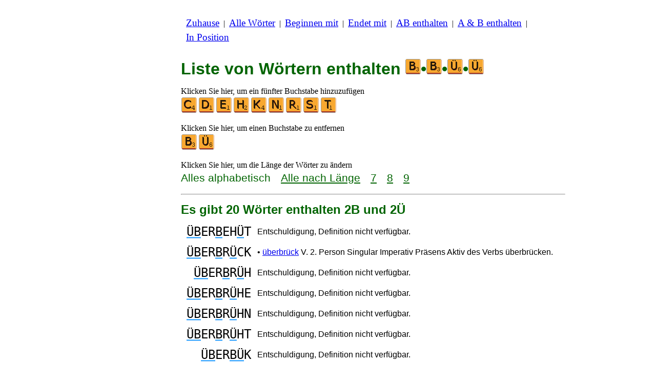

--- FILE ---
content_type: text/html
request_url: https://www.wortlisten.com/c/b/4/worterenthaltenbb%C3%BC%C3%BC.htm
body_size: 3117
content:
<!DOCTYPE html><html lang=de id=top><head><meta charset=utf-8><title>Alle Wörter die 2B und 2Ü enthalten</title><meta name=description content="Liste aller Wörter, die die folgenden Buchstaben 2B und 2Ü enthalten. Es gibt 20 Wörter enthalten 2B und 2Ü: NBERBEHNT NBERBRNCK NBERBRNH ... NBERHNBET NBERHNBST NBERHNBT. Jedes Wort auf dieser Site ist ein gültiges Scrabble-Wort. Weitere Listen anzeigen, beginnend mit oder endend mit Buchstaben Ihrer Wahl."><meta name=viewport content="width=device-width,initial-scale=1"><meta name=referrer content=origin><link rel=canonical href=https://www.wortlisten.com/c/b/4/worterenthaltenbbüü.htm><meta property=og:image content=https://ortograf.biz/og.png><style>h1{font-family:Arial;color:darkgreen;font-size:200%;margin:0}a.f2{font-size:120%;line-height:150%}.cp{color:gray}h2,h3{font-family:Arial;margin:15px 0 4px 0;color:darkgreen}ul{margin-top:0;margin:0}li{margin:5px}td.tp{vertical-align:top}span.ln{font-family:sans-serif;font-size:130%;line-height:150%;color:darkgreen}a.ln{font-family:sans-serif;font-size:130%;line-height:150%;color:darkgreen;text-decoration:underline}b{font-weight:normal;background-repeat:repeat-x;background-position:bottom;background-image:url("[data-uri]")}.ml{text-align:left;white-space:nowrap}.mr{text-align:right;white-space:nowrap}.mn{font-family:"Lucida Sans Unicode",sans-serif;text-decoration:none;color:darkgreen;font-size:120%}.t1{width:100%}.lp{display:inline-block;height:21px;width:13px;background:url(/p1.png) 0 0}.ls{display:inline-block;height:21px;width:13px;background:url(/p1.png) -13px 0}.ht{display:inline-block;height:18px;width:16px;background:url(/p1.png) -26px 0}.el{display:inline-block;height:21px;width:22px;background:url(/p1.png) -42px 0}i{margin:2px 2px 0 0;border:1px solid white;display:inline-block;height:30px;width:30px;background-image:url(/lf.png)}i:hover{border:1px solid blue}div.a_f1{position:fixed;top:10px}div.a_f2{position:fixed;top:0;left:0;right:0;background:white}.a_l{padding-right:10px}.a_r{padding-left:10px}.a_t,.a_b,.a_l,.a_r{display:flex;justify-content:center;align-items:center}.a_l,.a_r{width:160px;height:610px}.a_t,.a_b{margin:5px auto;height:90px;width:728px}.a_h,.a_v{width:100%}td.a_tp{vertical-align:top;width:100%}i.zz{margin:0;border:0}i.b{background-position:-60px 0}i.c{background-position:-90px 0}i.d{background-position:-120px 0}i.e{background-position:-150px 0}i.h{background-position:-240px 0}i.k{background-position:-330px 0}i.n{background-position:-420px 0}i.r{background-position:-570px 0}i.s{background-position:-600px 0}i.t{background-position:-630px 0}i.ue{background-position:-690px 0}a.ex{padding-right:13px;background:url("[data-uri]") no-repeat top right}td.dfg{text-align:right;vertical-align:middle;font-family:"Lucida Console",monospace}td.dfd{vertical-align:middle;font-family:sans-serif}@media all and (max-width:599px){table.def{border-spacing:5px}td.dfg{font-size:110%;line-height:150%}td.dfd{font-size:90%}}@media all and (min-width:600px){table.def{border-spacing:10px}td.dfg{font-size:150%}td.dfd{font-size:100%}}.bl{color:#00F}</style><style id=a_im>body,.a_h,.a_v{display:none}@media all and (min-width:1328px){.a_l,.a_r{width:336px}}@media all and (min-width:1050px){.a_l{width:336px}}@media not all and (max-width:909px){.a_h{display:inline-block}}@media all and (max-width:909px){.a_v{display:inline-block}}@media all and (max-width:727px){.a_b,.a_t{height:100px;width:320px}}</style><link rel=icon href=/b.ico><script>window.addEventListener('load',function(){var s=document.createElement('script');s.src='/a1.js';s.async=true;document.head.appendChild(s)},false);</script></head><body><table><tr><td class=a_h><div class=a_l><div class=a_f1 id=a_il></div></div></td><td class=a_tp><div class=a_v><div class=a_f2><div class=a_t id=a_it></div><hr></div><div class=a_t></div></div><p style=margin:10px><a class=f2 href=/index.htm>Zuhause</a>&nbsp;&nbsp;|&nbsp; <a class=f2 href=/alleworter.htm>Alle&nbsp;Wörter</a>&nbsp;&nbsp;|&nbsp; <a class=f2 href=/indexbeginnen.htm>Beginnen&nbsp;mit</a>&nbsp;&nbsp;|&nbsp; <a class=f2 href=/indexenden.htm>Endet&nbsp;mit</a>&nbsp;&nbsp;|&nbsp; <a class=f2 href=/indeximwort.htm>AB&nbsp;enthalten</a>&nbsp;&nbsp;|&nbsp; <a class=f2 href=/indexenthalten.htm>A&nbsp;&&nbsp;B&nbsp;enthalten</a>&nbsp;&nbsp;|&nbsp; <a class=f2 href=/indexposition.htm>In&nbsp;Position</a></p><br><h1>Liste von Wörtern enthalten <span style=white-space:nowrap><i class="zz b"></i>•<i class="zz b"></i>•<i class="zz ue"></i>•<i class="zz ue"></i></span></h1><p>Klicken Sie hier, um ein fünfter Buchstabe hinzuzufügen<br><a title=C href=/c/b/5/worterenthaltenbbcüü.htm><i class=c></i></a><a title=D href=/c/b/5/worterenthaltenbbdüü.htm><i class=d></i></a><a title=E href=/c/b/5/worterenthaltenbbeüü.htm><i class=e></i></a><a title=H href=/c/b/5/worterenthaltenbbhüü.htm><i class=h></i></a><a title=K href=/c/b/5/worterenthaltenbbküü.htm><i class=k></i></a><a title=N href=/c/b/5/worterenthaltenbbnüü.htm><i class=n></i></a><a title=R href=/c/b/5/worterenthaltenbbrüü.htm><i class=r></i></a><a title=S href=/c/b/5/worterenthaltenbbsüü.htm><i class=s></i></a><a title=T href=/c/b/5/worterenthaltenbbtüü.htm><i class=t></i></a></p><p>Klicken Sie hier, um einen Buchstabe zu entfernen<br><a title=B href=/c/b/3/worterenthaltenbüü.htm><i class=b></i></a><a title=Ü href=/c/b/3/worterenthaltenbbü.htm><i class=ue></i></a></p><p>Klicken Sie hier, um die Länge der Wörter zu ändern<br><span class=ln>Alles&nbsp;alphabetisch</span>&emsp; <a class=ln href=worterenthaltenbbüülange.htm>Alle&nbsp;nach&nbsp;Länge</a>&emsp; <a class=ln href=worter7buchstabenenthaltenbbüü.htm>7</a>&emsp; <a class=ln href=worter8buchstabenenthaltenbbüü.htm>8</a>&emsp; <a class=ln href=worter9buchstabenenthaltenbbüü.htm>9</a></p><hr><h2>Es gibt 20 Wörter enthalten 2B und 2Ü</h2><table class=def><tr><td class=dfg><b>ÜB</b>ER<b>B</b>EH<b>Ü</b>T</td><td class=dfd>Entschuldigung, Definition nicht verfügbar.</td></tr><tr><td class=dfg><b>ÜB</b>ER<b>B</b>R<b>Ü</b>CK</td><td class=dfd>• <a href=//de.wikwik.org/überbrück>überbrück</a> V. 2. Person Singular Imperativ Präsens Aktiv des Verbs überbrücken.</td></tr><tr><td class=dfg><b>ÜB</b>ER<b>B</b>R<b>Ü</b>H</td><td class=dfd>Entschuldigung, Definition nicht verfügbar.</td></tr><tr><td class=dfg><b>ÜB</b>ER<b>B</b>R<b>Ü</b>HE</td><td class=dfd>Entschuldigung, Definition nicht verfügbar.</td></tr><tr><td class=dfg><b>ÜB</b>ER<b>B</b>R<b>Ü</b>HN</td><td class=dfd>Entschuldigung, Definition nicht verfügbar.</td></tr><tr><td class=dfg><b>ÜB</b>ER<b>B</b>R<b>Ü</b>HT</td><td class=dfd>Entschuldigung, Definition nicht verfügbar.</td></tr><tr><td class=dfg><b>ÜB</b>ER<b>BÜ</b>K</td><td class=dfd>Entschuldigung, Definition nicht verfügbar.</td></tr><tr><td class=dfg><b>ÜB</b>ER<b>BÜ</b>KE</td><td class=dfd>• <a href=//de.wikwik.org/überbüke>überbüke</a> V. 1. Person Singular Konjunktiv II Präteritum Aktiv des Verbs überbacken.<br>• <a href=//de.wikwik.org/überbüke>überbüke</a> V. 3. Person Singular Konjunktiv II Präteritum Aktiv des Verbs überbacken.</td></tr><tr><td class=dfg><b>ÜB</b>ER<b>BÜ</b>KEN</td><td class=dfd>• <a href=//de.wikwik.org/überbüken>überbüken</a> V. 1. Person Plural Konjunktiv II Präteritum Aktiv des Verbs überbacken.<br>• <a href=//de.wikwik.org/überbüken>überbüken</a> V. 3. Person Plural Konjunktiv II Präteritum Aktiv des Verbs überbacken.</td></tr><tr><td class=dfg><b>ÜB</b>ER<b>BÜ</b>KET</td><td class=dfd>• <a href=//de.wikwik.org/überbüket>überbüket</a> V. 2. Person Plural Konjunktiv II Präteritum Aktiv des Verbs überbacken.</td></tr><tr><td class=dfg><b>ÜB</b>ER<b>BÜ</b>KST</td><td class=dfd>• <a href=//de.wikwik.org/überbükst>überbükst</a> V. 2. Person Singular Konjunktiv II Präteritum Aktiv des Verbs überbacken.</td></tr><tr><td class=dfg><b>ÜB</b>ER<b>BÜ</b>KT</td><td class=dfd>• <a href=//de.wikwik.org/überbükt>überbükt</a> V. 2. Person Plural Konjunktiv II Präteritum Aktiv des Verbs überbacken.</td></tr><tr><td class=dfg><b>ÜB</b>ER<b>BÜ</b>RD</td><td class=dfd>• <a href=//de.wikwik.org/überbürd>überbürd</a> V. 2. Person Singular Imperativ Präsens Aktiv des Verbs überbürden.</td></tr><tr><td class=dfg><b>ÜB</b>ER<b>BÜ</b>RDE</td><td class=dfd>• <a href=//de.wikwik.org/überbürde>überbürde</a> V. 2. Person Singular Imperativ Präsens Aktiv des Verbs überbürden.<br>• <a href=//de.wikwik.org/überbürde>überbürde</a> V. 1. Person Singular Indikativ Präsens Aktiv des Verbs überbürden.<br>• <a href=//de.wikwik.org/überbürde>überbürde</a> V. 1. Person Singular Konjunktiv I Präsens Aktiv des Verbs überbürden.</td></tr><tr><td class=dfg><b>ÜB</b>ERH<b>ÜB</b></td><td class=dfd>Entschuldigung, Definition nicht verfügbar.</td></tr><tr><td class=dfg><b>ÜB</b>ERH<b>ÜB</b>E</td><td class=dfd>Entschuldigung, Definition nicht verfügbar.</td></tr><tr><td class=dfg><b>ÜB</b>ERH<b>ÜB</b>EN</td><td class=dfd>Entschuldigung, Definition nicht verfügbar.</td></tr><tr><td class=dfg><b>ÜB</b>ERH<b>ÜB</b>ET</td><td class=dfd>Entschuldigung, Definition nicht verfügbar.</td></tr><tr><td class=dfg><b>ÜB</b>ERH<b>ÜB</b>ST</td><td class=dfd>Entschuldigung, Definition nicht verfügbar.</td></tr><tr><td class=dfg><b>ÜB</b>ERH<b>ÜB</b>T</td><td class=dfd>Entschuldigung, Definition nicht verfügbar.</td></tr></table><table class=t1><tr><td class=ml></td><td class=mr><a class=mn href=#top>Zurück nach oben <span class=ht></span></a></td></tr><tr><td class=ml><a class=mn href=/c/b/4/worterenthaltenbbuü.htm><span class=lp></span> Vorherige&nbsp;Liste</a></td><td class=mr><a class=mn href=/c/b/4/worterenthaltenbbüw.htm>Nächste&nbsp;Liste <span class=ls></span></a></td></tr></table><hr><h2>Siehe diese Liste für:</h2><ul><li>Deutsch Wiktionary: <a class=ok href=//de.wikwik.org/c/b/4/worterenthaltenbbüü.htm>95 Wörter</a></li><li>Scrabble auf Englisch: kein Wort</li><li>Scrabble auf Französisch: kein Wort</li><li>Scrabble auf Spanisch: kein Wort</li><li>Scrabble auf Italienisch: kein Wort</li><li>Scrabble auf Rumänisch: kein Wort</li></ul><div class=a_v><hr><div class=a_b id=a_ib></div></div><hr><h3>Empfohlene Webseiten</h3><ul><li>Besuchen Sie <a href=//de.wikwik.org/>WikWik.org</a> - um nach Wörtern zu suchen und Listen aus Wiktionarys Wörtern zu erstellen.</li><li><a href=//1wort.com>1Wort.com</a> um mit Wörtern, Anagrammen, Suffixen, Präfixen usw. zu spielen.</li></ul><hr><table><tr><td style=vertical-align:middle><img src=/o1.png alt="Ortograf Inc." height=30 width=42></td><td><span class="ok cp" style=font-size:75%>Diese Seite verwendet Web-Cookie, um <a class="ok cp" href=//ortograf.biz/cookiesde.htm>mehr zu erfahren</a>. Unsere <a class="ok cp" href=//ortograf.biz/privacyde.htm?www.Wortlisten.com>Datenschutzerklärung</a>.<span id=a_ip></span><br>© Ortograf Inc. Website aktualisiert am 1 Januar 2024 (v-2.2.0<span id=a_iv>z</span>). <a class="ok cp" href=//ortograf.biz/indexde.htm>Informationen &amp; Kontakte</a>.</span></td></tr></table></td><td class=a_h><div class=a_r><div class=a_f1 id=a_ir></div></div></td></tr></table><style>body{display:inline;}</style></body></html>